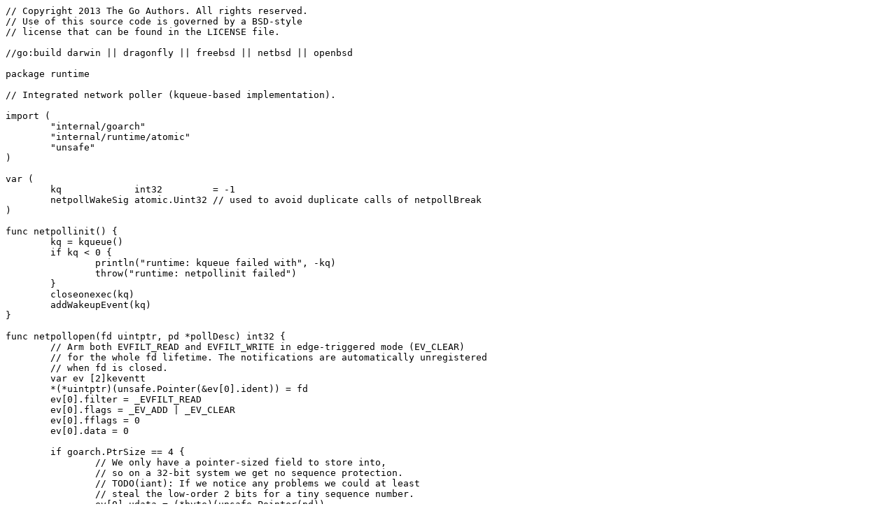

--- FILE ---
content_type: text/plain; charset=utf-8
request_url: https://go.dev/src/runtime/netpoll_kqueue.go?m=text
body_size: 1948
content:
// Copyright 2013 The Go Authors. All rights reserved.
// Use of this source code is governed by a BSD-style
// license that can be found in the LICENSE file.

//go:build darwin || dragonfly || freebsd || netbsd || openbsd

package runtime

// Integrated network poller (kqueue-based implementation).

import (
	"internal/goarch"
	"internal/runtime/atomic"
	"unsafe"
)

var (
	kq             int32         = -1
	netpollWakeSig atomic.Uint32 // used to avoid duplicate calls of netpollBreak
)

func netpollinit() {
	kq = kqueue()
	if kq < 0 {
		println("runtime: kqueue failed with", -kq)
		throw("runtime: netpollinit failed")
	}
	closeonexec(kq)
	addWakeupEvent(kq)
}

func netpollopen(fd uintptr, pd *pollDesc) int32 {
	// Arm both EVFILT_READ and EVFILT_WRITE in edge-triggered mode (EV_CLEAR)
	// for the whole fd lifetime. The notifications are automatically unregistered
	// when fd is closed.
	var ev [2]keventt
	*(*uintptr)(unsafe.Pointer(&ev[0].ident)) = fd
	ev[0].filter = _EVFILT_READ
	ev[0].flags = _EV_ADD | _EV_CLEAR
	ev[0].fflags = 0
	ev[0].data = 0

	if goarch.PtrSize == 4 {
		// We only have a pointer-sized field to store into,
		// so on a 32-bit system we get no sequence protection.
		// TODO(iant): If we notice any problems we could at least
		// steal the low-order 2 bits for a tiny sequence number.
		ev[0].udata = (*byte)(unsafe.Pointer(pd))
	} else {
		tp := taggedPointerPack(unsafe.Pointer(pd), pd.fdseq.Load())
		ev[0].udata = (*byte)(unsafe.Pointer(uintptr(tp)))
	}
	ev[1] = ev[0]
	ev[1].filter = _EVFILT_WRITE
	n := kevent(kq, &ev[0], 2, nil, 0, nil)
	if n < 0 {
		return -n
	}
	return 0
}

func netpollclose(fd uintptr) int32 {
	// Don't need to unregister because calling close()
	// on fd will remove any kevents that reference the descriptor.
	return 0
}

func netpollarm(pd *pollDesc, mode int) {
	throw("runtime: unused")
}

// netpollBreak interrupts a kevent.
func netpollBreak() {
	// Failing to cas indicates there is an in-flight wakeup, so we're done here.
	if !netpollWakeSig.CompareAndSwap(0, 1) {
		return
	}

	wakeNetpoll(kq)
}

// netpoll checks for ready network connections.
// Returns a list of goroutines that become runnable,
// and a delta to add to netpollWaiters.
// This must never return an empty list with a non-zero delta.
//
// delay < 0: blocks indefinitely
// delay == 0: does not block, just polls
// delay > 0: block for up to that many nanoseconds
func netpoll(delay int64) (gList, int32) {
	if kq == -1 {
		return gList{}, 0
	}
	var tp *timespec
	var ts timespec
	if delay < 0 {
		tp = nil
	} else if delay == 0 {
		tp = &ts
	} else {
		ts.setNsec(delay)
		if ts.tv_sec > 1e6 {
			// Darwin returns EINVAL if the sleep time is too long.
			ts.tv_sec = 1e6
		}
		tp = &ts
	}
	var events [64]keventt
retry:
	n := kevent(kq, nil, 0, &events[0], int32(len(events)), tp)
	if n < 0 {
		// Ignore the ETIMEDOUT error for now, but try to dive deep and
		// figure out what really happened with n == ETIMEOUT,
		// see https://go.dev/issue/59679 for details.
		if n != -_EINTR && n != -_ETIMEDOUT {
			println("runtime: kevent on fd", kq, "failed with", -n)
			throw("runtime: netpoll failed")
		}
		// If a timed sleep was interrupted, just return to
		// recalculate how long we should sleep now.
		if delay > 0 {
			return gList{}, 0
		}
		goto retry
	}
	var toRun gList
	delta := int32(0)
	for i := 0; i < int(n); i++ {
		ev := &events[i]

		if isWakeup(ev) {
			isBlocking := delay != 0
			processWakeupEvent(kq, isBlocking)
			if isBlocking {
				// netpollBreak could be picked up by a nonblocking poll.
				// Only reset the netpollWakeSig if blocking.
				netpollWakeSig.Store(0)
			}
			continue
		}

		var mode int32
		switch ev.filter {
		case _EVFILT_READ:
			mode += 'r'

			// On some systems when the read end of a pipe
			// is closed the write end will not get a
			// _EVFILT_WRITE event, but will get a
			// _EVFILT_READ event with EV_EOF set.
			// Note that setting 'w' here just means that we
			// will wake up a goroutine waiting to write;
			// that goroutine will try the write again,
			// and the appropriate thing will happen based
			// on what that write returns (success, EPIPE, EAGAIN).
			if ev.flags&_EV_EOF != 0 {
				mode += 'w'
			}
		case _EVFILT_WRITE:
			mode += 'w'
		}
		if mode != 0 {
			var pd *pollDesc
			var tag uintptr
			if goarch.PtrSize == 4 {
				// No sequence protection on 32-bit systems.
				// See netpollopen for details.
				pd = (*pollDesc)(unsafe.Pointer(ev.udata))
				tag = 0
			} else {
				tp := taggedPointer(uintptr(unsafe.Pointer(ev.udata)))
				pd = (*pollDesc)(tp.pointer())
				tag = tp.tag()
				if pd.fdseq.Load() != tag {
					continue
				}
			}
			pd.setEventErr(ev.flags == _EV_ERROR, tag)
			delta += netpollready(&toRun, pd, mode)
		}
	}
	return toRun, delta
}
